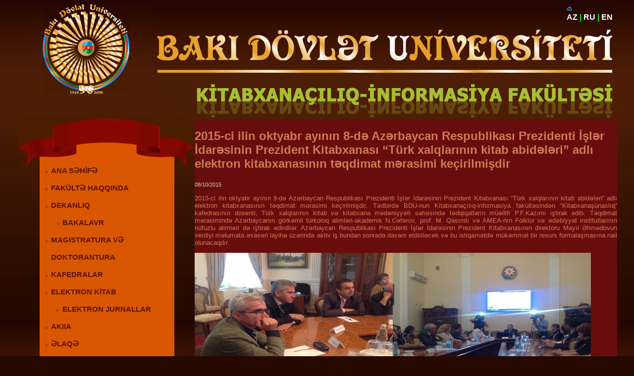

--- FILE ---
content_type: text/html
request_url: http://libinfo.bsu.edu.az/az/news/2015ci_ilin_oktyabr_aynn_8d_azrbaycan_respublikas_prezidenti_lr_darsinin_prezident_kitabxanas_trk_xalqlarnn_kitab_abidlri_adl_elektron_kitabxanasnn_tqdimat_mrasimi_keirilmidir
body_size: 2021
content:
<!DOCTYPE html PUBLIC "-//W3C//DTD XHTML 1.0 Strict//EN" "http://www.w3.org/TR/xhtml1/DTD/xhtml1-strict.dtd">
<html xmlns="http://www.w3.org/1999/xhtml" xml:lang="en" lang="en">
    <head>
        <meta http-equiv="Content-Type" content="text/html;charset=utf-8" />
        <title>Baku State University</title>
        <link href="http://tpl.bdu.az/libinfo/css/style.css" type="text/css" rel="stylesheet" />
        <meta name="author" content="Adil Aliyev"/>
        <base href="http://libinfo.bsu.edu.az/"/>
    </head>
    <body>

        <div id="esas">
            <div id="header">
                <div id="logo1"></div>
                <div id="lang">
<a href="http://bsu.edu.az"><img src="http://tpl.bdu.az/home.gif" border="0"  alt="Home"/></a><br/>

                    <a href="az">AZ</a> |
                    <a href="ru">RU</a> |
                    <a href="en">EN</a>
                </div>
            </div>
            <div id="content">
                <div id="sol">

                    <div id="menu">
			<div id="menu_up"></div>
                        <div id="menuu">
                            <ul>
    
    <li>
        <a href="az">ANA SƏHİFƏ</a>
            </li>
    
    <li>
        <a href="az/content/_faklt_haqqinda__342">FAKÜLTƏ HAQQINDA</a>
            </li>
    
    <li>
        <a href="az/content/dekanliq">DEKANLIQ</a>
                <ul>
                        <li>
                <a href="az/content/bakalavr">BAKALAVR</a>
            </li>
                    </ul>
            </li>
    
    <li>
        <a href="az/content/magstratura_v_doktorantura">MAGISTRATURA VƏ DOKTORANTURA</a>
            </li>
    
    <li>
        <a href="az/content/kafedralar_336">KAFEDRALAR</a>
            </li>
    
    <li>
        <a href="az/content/elektron_ktablar_466">ELEKTRON KİTAB</a>
                <ul>
                        <li>
                <a href="az/content/elektron__jurnallar">ELEKTRON JURNALLAR</a>
            </li>
                    </ul>
            </li>
    
    <li>
        <a href="az/content/azrbaycan_kitabxana_inin_nkiaf_assosiasiyas_581">AKIIA</a>
            </li>
    
    <li>
        <a href="az/content/laq">ƏLAQƏ</a>
            </li>
    
    <li>
        <a href="az/content/kitabxanalarin_kompterldirilmsi__elmitdqiqat_laboratoriyasi">Elmi Tədqiqat</a>
            </li>
    </ul>
                        </div>
                    </div>
                </div>
                <div id="orta">
                    <div class="meqale">
                                        <h2>2015-ci ilin oktyabr ayının 8-də Azərbaycan Respublikası Prezidenti İşlər İdarəsinin Prezident Kitabxanası “Türk xalqlarının kitab abidələri” adlı elektron kitabxanasının təqdimat mərasimi keçirilmişdir</h2>
                <span style="color:#cccccc; font-size: 8pt;">08/10/2015</span><br/>
                <p>2015-ci ilin oktyabr ayının 8-də Azərbaycan Respublikası Prezidenti İşlər İdarəsinin Prezident Kitabxanası “Türk xalqlarının kitab abidələri” adlı elektron kitabxanasının təqdimat mərasimi keçirilmişdir. Tədbirdə BDU-nun Kitabxanaçılıq-informasiya fakültəsindən “Kitabxanaşünaslıq” kafedrasının dosenti, Türk xalqlarının kitab və kitabxana mədəniyyəti sahəsində tədqiqatların müəllifi P.F.Kazımi iştirak edib. Təqdimat mərasimində Azərbaycanın görkəmli türkoloq alimləri-akademik N.Cəfərov, prof. M. Qasımlı və AMEA-nın Folklor və ədəbiyyat institutlarının nüfuzlu alimləri də iştirak edirdilər. Azərbaycan Respublikası Prezidenti İşlər İdarəsinin Prezident Kitabxanasının direktoru Mayıl Əhmədovun verdiyi məlumata əsasən layihə üzərində aktiv iş bundan sonrada davam etdiriləcək və bu istiqamətdə mükəmməl bir resurs formalaşmasına nail olunacaqdır.</p>
<p><img src="http://static.bsu.az/w19/pk2.jpg" alt="" /><img src="http://static.bsu.az/w19/pk3.jpg" alt="" /></p>
                <!-- AddThis Button BEGIN -->
                <span style="float:right; clear: both; display:block;"><a href="http://www.addthis.com/bookmark.php?v=250" onmouseover="return addthis_open(this, '', '[URL]', '[TITLE]')" onmouseout="addthis_close()" onclick="return addthis_sendto()"><img src="http://s7.addthis.com/static/btn/lg-bookmark-en.gif" width="125" height="16" alt="Bookmark and Share" style="border:0"/></a><script type="text/javascript" src="http://s7.addthis.com/js/250/addthis_widget.js?pub=adilaliyev"></script></span>
                <!-- AddThis Button END -->
                    </div>
                </div>
                <div style="clear:both;"> </div>
            </div>
            <div id="alt">

                <span style="display:block; margin-top:22px;">
                    &copy; <a href="http://bsu.edu.az">Bakı Dövlət Universiteti</a>
                </span>
            </div>
            <div style="clear:both;"></div>
        </div>

    </body>
</html>


--- FILE ---
content_type: text/css
request_url: http://tpl.bdu.az/libinfo/css/style.css
body_size: 2551
content:
body{
    background:#260901 url(../img/body-bg.jpg) repeat-x;
    font-family: Arial;
}
#esas{
    margin:0 auto;
    width:1208px;
}
#header{
    background:url(../img/header.jpg) no-repeat right;
    width:1208px;
    height:233px;
}
#logo1{
    float:left;
    background:url(../img/logo-bsu.jpg) no-repeat;
    width:175px;
    height:182px;
    margin-left:50px;
}
#lang{
    float:right;
    width:100px;
    color:#00ff00;
    font-weight:bold;
}
#lang a{color:#ffffff;text-decoration:none;}
#lang a:hover{color:#00ff00;text-decoration:underline;}
#sol{
    width:357px;
    float:left;
    margin-top:-42px;
}
#menu{
    width:316px;
    float:left;
    margin-top:40px;
}
#menuu{
    float:left;
    background:#d95703 url(../img/menu-bottom.jpg) bottom no-repeat;
    width:272px;
    height:460px;
    margin-left:44px;
    margin-top: -20px;
    display: inline;
}
#menu_up{
    float:left;
    background:url(../img/menu-top.jpg) no-repeat;
    color:#a6bf31;
    width:357px;
    font-size:23px;
    font-weight:bold;
    height:100px;
    padding-top:9px;
    margin: 0px;
}
#menuu ul {
    text-align:left;
    font-weight:bold;
    line-height:35px;
    font-size:11pt;
    margin:0px;
    padding:0px;
    margin-left:23px;
    margin-right: 6px;
}
#menuu li{

    list-style-image:url(../img/li_img.jpg);
}
#menuu a{
    color:#5b1202;
    text-decoration:none;
}
#menuu a:hover{color:#a6bf31;}
#content{
    width:1230px;
    /*margin-bottom:50px;*/
    border-bottom:1px solid transparent;
    font-size:10pt;
}
#orta{
    float:left;
    width:853px;
    background:#680d0d;
    color:#ca7c54;
}
#orta p{
    text-align:justify;

}
.detail a{
    float:right;
    color:#979797;
    font-size:16px;
    padding:0 17px 10px 0;
    text-decoration:none;
}
.detail a:hover{color:#ffffff;}
#pic{
    float:left;
    background:#680d0d url(../img/img1.jpg) top;
    width:853px;
    height:400px;
    padding-bottom:12px;
    margin-left:-14px;
    margin-top:-20px;
}
#alt{
    /*float:left;*/
    margin-top:33px;
    margin-left:36px;
    background:#230d00 url(../img/alt.jpg) no-repeat top;
    width:1175px;
    height:100px;
    color:#8D5031;
}
#alt span{
    text-align:center;
    padding-top:20px;
    font-weight:bold;
}
#alt a{color:#8D5031;text-decoration:none;}
#alt a:hover{color:#ffffff;}
h1 {font-size: 24pt; font-family: arial}
h2 {font-size: 18pt; font-family: arial}
h3 {font-size: 14pt; font-family: arial}

.news {
padding-left: 14px;
padding-right: 13px;
}
.news img {
margin: 6px;
}
.news a {
color:white;
}
